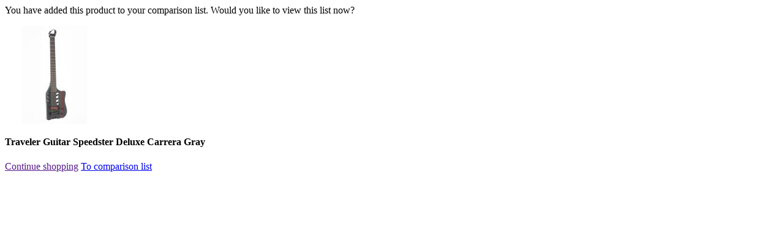

--- FILE ---
content_type: text/html;charset=utf-8
request_url: https://www.musicstore.com/en_GB/GBP/product-add?ProductRefID=GIT0059184-000%40MusicStore-MusicStoreShop
body_size: 410
content:
<div class="">
<div class="">
<p>You have added this product to your comparison list. Would you like to view this list now?</p> 
</div>
<div class="compare-product-list row margb10"><div class="col-xsp-6 col-xsl-6 col-lg-6 col-xlg-3 col-sm-3 nopadl margb10">
<div class="">

<img
alt="Traveler Guitar Speedster Deluxe Carrera Gray Product Image"
title="Traveler Guitar Speedster Deluxe Carrera Gray"
class="img-responsive"

src="//images.musicstore.de/images/0160/traveler-guitar-speedster-deluxe-carrera-gray_1_GIT0059184-000.jpg"
data-minsize="0160"

srcset="//images.musicstore.de/images/0080/traveler-guitar-speedster-deluxe-carrera-gray_1_GIT0059184-000.jpg 80w, //images.musicstore.de/images/0160/traveler-guitar-speedster-deluxe-carrera-gray_1_GIT0059184-000.jpg 160w, //images.musicstore.de/images/0320/traveler-guitar-speedster-deluxe-carrera-gray_1_GIT0059184-000.jpg 320w, //images.musicstore.de/images/0640/traveler-guitar-speedster-deluxe-carrera-gray_1_GIT0059184-000.jpg 640w, //images.musicstore.de/images/0960/traveler-guitar-speedster-deluxe-carrera-gray_1_GIT0059184-000.jpg 960w, //images.musicstore.de/images/1280/traveler-guitar-speedster-deluxe-carrera-gray_1_GIT0059184-000.jpg 1280w, //images.musicstore.de/images/1600/traveler-guitar-speedster-deluxe-carrera-gray_1_GIT0059184-000.jpg 1600w, //images.musicstore.de/images/3200/traveler-guitar-speedster-deluxe-carrera-gray_1_GIT0059184-000.jpg 3200w"
sizes="160px"

/></div>
<div><h4 class="nomarg">Traveler Guitar Speedster Deluxe Carrera Gray</h4>
</div>
</div></div>
<div class="row">
<a class="btn btn-lg btn-ms-std w100p-xsl pull-left" href="" data-dismiss="modal">Continue shopping</a>
<a class="btn btn-lg btn-ms-cta btn-ms-ab w100p-xsl pull-right" id="close-compareOverlay" target="ms_product_comparison" href="https://www.musicstore.com/en_GB/GBP/product-compare">To comparison list<i class="icon icon-caret-right"></i></a>
</div>
</div>
<script type="text/javascript">
(function defer() {
if (window.jQuery) {
$(document).ready(function(){
$(document).on('click',"#close-compareOverlay",function(){
$("#compareModal").modal('hide'); 
})
}); 
} else {
setTimeout(function() { defer() }, 50);
}
})();
</script>